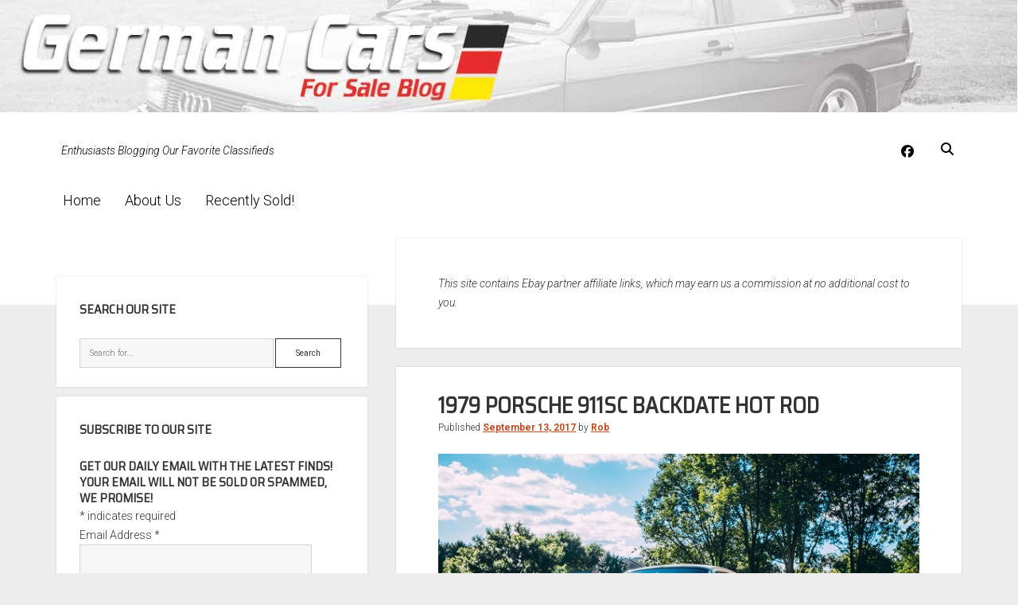

--- FILE ---
content_type: text/html; charset=UTF-8
request_url: https://germancarsforsaleblog.com/1979-porsche-911sc-backdate-hot-rod/
body_size: 21841
content:
<!DOCTYPE html><html lang="en-US"><head><meta charset="UTF-8"/>
<script>var __ezHttpConsent={setByCat:function(src,tagType,attributes,category,force,customSetScriptFn=null){var setScript=function(){if(force||window.ezTcfConsent[category]){if(typeof customSetScriptFn==='function'){customSetScriptFn();}else{var scriptElement=document.createElement(tagType);scriptElement.src=src;attributes.forEach(function(attr){for(var key in attr){if(attr.hasOwnProperty(key)){scriptElement.setAttribute(key,attr[key]);}}});var firstScript=document.getElementsByTagName(tagType)[0];firstScript.parentNode.insertBefore(scriptElement,firstScript);}}};if(force||(window.ezTcfConsent&&window.ezTcfConsent.loaded)){setScript();}else if(typeof getEzConsentData==="function"){getEzConsentData().then(function(ezTcfConsent){if(ezTcfConsent&&ezTcfConsent.loaded){setScript();}else{console.error("cannot get ez consent data");force=true;setScript();}});}else{force=true;setScript();console.error("getEzConsentData is not a function");}},};</script>
<script>var ezTcfConsent=window.ezTcfConsent?window.ezTcfConsent:{loaded:false,store_info:false,develop_and_improve_services:false,measure_ad_performance:false,measure_content_performance:false,select_basic_ads:false,create_ad_profile:false,select_personalized_ads:false,create_content_profile:false,select_personalized_content:false,understand_audiences:false,use_limited_data_to_select_content:false,};function getEzConsentData(){return new Promise(function(resolve){document.addEventListener("ezConsentEvent",function(event){var ezTcfConsent=event.detail.ezTcfConsent;resolve(ezTcfConsent);});});}</script>
<script>if(typeof _setEzCookies!=='function'){function _setEzCookies(ezConsentData){var cookies=window.ezCookieQueue;for(var i=0;i<cookies.length;i++){var cookie=cookies[i];if(ezConsentData&&ezConsentData.loaded&&ezConsentData[cookie.tcfCategory]){document.cookie=cookie.name+"="+cookie.value;}}}}
window.ezCookieQueue=window.ezCookieQueue||[];if(typeof addEzCookies!=='function'){function addEzCookies(arr){window.ezCookieQueue=[...window.ezCookieQueue,...arr];}}
addEzCookies([]);if(window.ezTcfConsent&&window.ezTcfConsent.loaded){_setEzCookies(window.ezTcfConsent);}else if(typeof getEzConsentData==="function"){getEzConsentData().then(function(ezTcfConsent){if(ezTcfConsent&&ezTcfConsent.loaded){_setEzCookies(window.ezTcfConsent);}else{console.error("cannot get ez consent data");_setEzCookies(window.ezTcfConsent);}});}else{console.error("getEzConsentData is not a function");_setEzCookies(window.ezTcfConsent);}</script>
<script data-ezscrex='false' data-cfasync='false' data-pagespeed-no-defer>var __ez=__ez||{};__ez.stms=Date.now();__ez.evt={};__ez.script={};__ez.ck=__ez.ck||{};__ez.template={};__ez.template.isOrig=true;window.__ezScriptHost="//www.ezojs.com";__ez.queue=__ez.queue||function(){var e=0,i=0,t=[],n=!1,o=[],r=[],s=!0,a=function(e,i,n,o,r,s,a){var l=arguments.length>7&&void 0!==arguments[7]?arguments[7]:window,d=this;this.name=e,this.funcName=i,this.parameters=null===n?null:w(n)?n:[n],this.isBlock=o,this.blockedBy=r,this.deleteWhenComplete=s,this.isError=!1,this.isComplete=!1,this.isInitialized=!1,this.proceedIfError=a,this.fWindow=l,this.isTimeDelay=!1,this.process=function(){f("... func = "+e),d.isInitialized=!0,d.isComplete=!0,f("... func.apply: "+e);var i=d.funcName.split("."),n=null,o=this.fWindow||window;i.length>3||(n=3===i.length?o[i[0]][i[1]][i[2]]:2===i.length?o[i[0]][i[1]]:o[d.funcName]),null!=n&&n.apply(null,this.parameters),!0===d.deleteWhenComplete&&delete t[e],!0===d.isBlock&&(f("----- F'D: "+d.name),m())}},l=function(e,i,t,n,o,r,s){var a=arguments.length>7&&void 0!==arguments[7]?arguments[7]:window,l=this;this.name=e,this.path=i,this.async=o,this.defer=r,this.isBlock=t,this.blockedBy=n,this.isInitialized=!1,this.isError=!1,this.isComplete=!1,this.proceedIfError=s,this.fWindow=a,this.isTimeDelay=!1,this.isPath=function(e){return"/"===e[0]&&"/"!==e[1]},this.getSrc=function(e){return void 0!==window.__ezScriptHost&&this.isPath(e)&&"banger.js"!==this.name?window.__ezScriptHost+e:e},this.process=function(){l.isInitialized=!0,f("... file = "+e);var i=this.fWindow?this.fWindow.document:document,t=i.createElement("script");t.src=this.getSrc(this.path),!0===o?t.async=!0:!0===r&&(t.defer=!0),t.onerror=function(){var e={url:window.location.href,name:l.name,path:l.path,user_agent:window.navigator.userAgent};"undefined"!=typeof _ezaq&&(e.pageview_id=_ezaq.page_view_id);var i=encodeURIComponent(JSON.stringify(e)),t=new XMLHttpRequest;t.open("GET","//g.ezoic.net/ezqlog?d="+i,!0),t.send(),f("----- ERR'D: "+l.name),l.isError=!0,!0===l.isBlock&&m()},t.onreadystatechange=t.onload=function(){var e=t.readyState;f("----- F'D: "+l.name),e&&!/loaded|complete/.test(e)||(l.isComplete=!0,!0===l.isBlock&&m())},i.getElementsByTagName("head")[0].appendChild(t)}},d=function(e,i){this.name=e,this.path="",this.async=!1,this.defer=!1,this.isBlock=!1,this.blockedBy=[],this.isInitialized=!0,this.isError=!1,this.isComplete=i,this.proceedIfError=!1,this.isTimeDelay=!1,this.process=function(){}};function c(e,i,n,s,a,d,c,u,f){var m=new l(e,i,n,s,a,d,c,f);!0===u?o[e]=m:r[e]=m,t[e]=m,h(m)}function h(e){!0!==u(e)&&0!=s&&e.process()}function u(e){if(!0===e.isTimeDelay&&!1===n)return f(e.name+" blocked = TIME DELAY!"),!0;if(w(e.blockedBy))for(var i=0;i<e.blockedBy.length;i++){var o=e.blockedBy[i];if(!1===t.hasOwnProperty(o))return f(e.name+" blocked = "+o),!0;if(!0===e.proceedIfError&&!0===t[o].isError)return!1;if(!1===t[o].isComplete)return f(e.name+" blocked = "+o),!0}return!1}function f(e){var i=window.location.href,t=new RegExp("[?&]ezq=([^&#]*)","i").exec(i);"1"===(t?t[1]:null)&&console.debug(e)}function m(){++e>200||(f("let's go"),p(o),p(r))}function p(e){for(var i in e)if(!1!==e.hasOwnProperty(i)){var t=e[i];!0===t.isComplete||u(t)||!0===t.isInitialized||!0===t.isError?!0===t.isError?f(t.name+": error"):!0===t.isComplete?f(t.name+": complete already"):!0===t.isInitialized&&f(t.name+": initialized already"):t.process()}}function w(e){return"[object Array]"==Object.prototype.toString.call(e)}return window.addEventListener("load",(function(){setTimeout((function(){n=!0,f("TDELAY -----"),m()}),5e3)}),!1),{addFile:c,addFileOnce:function(e,i,n,o,r,s,a,l,d){t[e]||c(e,i,n,o,r,s,a,l,d)},addDelayFile:function(e,i){var n=new l(e,i,!1,[],!1,!1,!0);n.isTimeDelay=!0,f(e+" ...  FILE! TDELAY"),r[e]=n,t[e]=n,h(n)},addFunc:function(e,n,s,l,d,c,u,f,m,p){!0===c&&(e=e+"_"+i++);var w=new a(e,n,s,l,d,u,f,p);!0===m?o[e]=w:r[e]=w,t[e]=w,h(w)},addDelayFunc:function(e,i,n){var o=new a(e,i,n,!1,[],!0,!0);o.isTimeDelay=!0,f(e+" ...  FUNCTION! TDELAY"),r[e]=o,t[e]=o,h(o)},items:t,processAll:m,setallowLoad:function(e){s=e},markLoaded:function(e){if(e&&0!==e.length){if(e in t){var i=t[e];!0===i.isComplete?f(i.name+" "+e+": error loaded duplicate"):(i.isComplete=!0,i.isInitialized=!0)}else t[e]=new d(e,!0);f("markLoaded dummyfile: "+t[e].name)}},logWhatsBlocked:function(){for(var e in t)!1!==t.hasOwnProperty(e)&&u(t[e])}}}();__ez.evt.add=function(e,t,n){e.addEventListener?e.addEventListener(t,n,!1):e.attachEvent?e.attachEvent("on"+t,n):e["on"+t]=n()},__ez.evt.remove=function(e,t,n){e.removeEventListener?e.removeEventListener(t,n,!1):e.detachEvent?e.detachEvent("on"+t,n):delete e["on"+t]};__ez.script.add=function(e){var t=document.createElement("script");t.src=e,t.async=!0,t.type="text/javascript",document.getElementsByTagName("head")[0].appendChild(t)};__ez.dot=__ez.dot||{};__ez.queue.addFileOnce('/detroitchicago/boise.js', '//go.ezodn.com/detroitchicago/boise.js?gcb=195-0&cb=5', true, [], true, false, true, false);__ez.queue.addFileOnce('/parsonsmaize/abilene.js', '//go.ezodn.com/parsonsmaize/abilene.js?gcb=195-0&cb=e80eca0cdb', true, [], true, false, true, false);__ez.queue.addFileOnce('/parsonsmaize/mulvane.js', '//go.ezodn.com/parsonsmaize/mulvane.js?gcb=195-0&cb=e75e48eec0', true, ['/parsonsmaize/abilene.js'], true, false, true, false);__ez.queue.addFileOnce('/detroitchicago/birmingham.js', '//go.ezodn.com/detroitchicago/birmingham.js?gcb=195-0&cb=539c47377c', true, ['/parsonsmaize/abilene.js'], true, false, true, false);</script>
<script data-ezscrex="false" type="text/javascript" data-cfasync="false">window._ezaq = Object.assign({"ad_cache_level":0,"adpicker_placement_cnt":0,"ai_placeholder_cache_level":0,"ai_placeholder_placement_cnt":-1,"article_category":"Porsche","author":"Rob","domain":"germancarsforsaleblog.com","domain_id":299625,"ezcache_level":0,"ezcache_skip_code":0,"has_bad_image":0,"has_bad_words":0,"is_sitespeed":0,"lt_cache_level":0,"publish_date":"2017-09-13","response_size":79053,"response_size_orig":73182,"response_time_orig":0,"template_id":120,"url":"https://germancarsforsaleblog.com/1979-porsche-911sc-backdate-hot-rod/","word_count":0,"worst_bad_word_level":0}, typeof window._ezaq !== "undefined" ? window._ezaq : {});__ez.queue.markLoaded('ezaqBaseReady');</script>
<script type='text/javascript' data-ezscrex='false' data-cfasync='false'>
window.ezAnalyticsStatic = true;
window._ez_send_requests_through_ezoic = true;window.ezWp = true;
function analyticsAddScript(script) {
	var ezDynamic = document.createElement('script');
	ezDynamic.type = 'text/javascript';
	ezDynamic.innerHTML = script;
	document.head.appendChild(ezDynamic);
}
function getCookiesWithPrefix() {
    var allCookies = document.cookie.split(';');
    var cookiesWithPrefix = {};

    for (var i = 0; i < allCookies.length; i++) {
        var cookie = allCookies[i].trim();

        for (var j = 0; j < arguments.length; j++) {
            var prefix = arguments[j];
            if (cookie.indexOf(prefix) === 0) {
                var cookieParts = cookie.split('=');
                var cookieName = cookieParts[0];
                var cookieValue = cookieParts.slice(1).join('=');
                cookiesWithPrefix[cookieName] = decodeURIComponent(cookieValue);
                break; // Once matched, no need to check other prefixes
            }
        }
    }

    return cookiesWithPrefix;
}
function productAnalytics() {
	var d = {"dhh":"//go.ezodn.com","pr":[6,3],"omd5":"6d633a642209d9371ee0af97309d5e08","nar":"risk score"};
	d.u = _ezaq.url;
	d.p = _ezaq.page_view_id;
	d.v = _ezaq.visit_uuid;
	d.ab = _ezaq.ab_test_id;
	d.e = JSON.stringify(_ezaq);
	d.ref = document.referrer;
	d.c = getCookiesWithPrefix('active_template', 'ez', 'lp_');
	if(typeof ez_utmParams !== 'undefined') {
		d.utm = ez_utmParams;
	}

	var dataText = JSON.stringify(d);
	var xhr = new XMLHttpRequest();
	xhr.open('POST','//g.ezoic.net/ezais/analytics?cb=1', true);
	xhr.onload = function () {
		if (xhr.status!=200) {
            return;
		}

        if(document.readyState !== 'loading') {
            analyticsAddScript(xhr.response);
            return;
        }

        var eventFunc = function() {
            if(document.readyState === 'loading') {
                return;
            }
            document.removeEventListener('readystatechange', eventFunc, false);
            analyticsAddScript(xhr.response);
        };

        document.addEventListener('readystatechange', eventFunc, false);
	};
	xhr.setRequestHeader('Content-Type','text/plain');
	xhr.send(dataText);
}
__ez.queue.addFunc("productAnalytics", "productAnalytics", null, true, ['ezaqBaseReady'], false, false, false, true);
</script><base href="https://germancarsforsaleblog.com/1979-porsche-911sc-backdate-hot-rod/"/>
	<meta name="robots" content="index, follow, max-image-preview:large, max-snippet:-1, max-video-preview:-1"/>

<meta name="viewport" content="width=device-width, initial-scale=1"/>
<meta name="template" content="Period 1.740"/>

	<!-- This site is optimized with the Yoast SEO plugin v26.8 - https://yoast.com/product/yoast-seo-wordpress/ -->
	<title>1979 Porsche 911SC Backdate Hot Rod | German Cars For Sale Blog</title>
	<link rel="canonical" href="https://germancarsforsaleblog.com/1979-porsche-911sc-backdate-hot-rod/"/>
	<meta property="og:locale" content="en_US"/>
	<meta property="og:type" content="article"/>
	<meta property="og:title" content="1979 Porsche 911SC Backdate Hot Rod | German Cars For Sale Blog"/>
	<meta property="og:description" content="I didn’t know exactly what to call this 911. I’ve sort of gone with how the seller has termed it as a 911SC Hot Rod,…"/>
	<meta property="og:url" content="https://germancarsforsaleblog.com/1979-porsche-911sc-backdate-hot-rod/"/>
	<meta property="og:site_name" content="German Cars For Sale Blog"/>
	<meta property="article:publisher" content="http://facebook.com/germancarsforsale"/>
	<meta property="article:published_time" content="2017-09-13T18:00:22+00:00"/>
	<meta property="og:image" content="https://germancarsforsaleblog.com/wp-content/uploads/2017/09/s-l1600-2-4.jpg"/>
	<meta property="og:image:width" content="640"/>
	<meta property="og:image:height" content="427"/>
	<meta property="og:image:type" content="image/jpeg"/>
	<meta name="author" content="Rob"/>
	<meta name="twitter:card" content="summary_large_image"/>
	<meta name="twitter:creator" content="@germancarsfs"/>
	<meta name="twitter:site" content="@germancarsfs"/>
	<meta name="twitter:label1" content="Written by"/>
	<meta name="twitter:data1" content="Rob"/>
	<meta name="twitter:label2" content="Est. reading time"/>
	<meta name="twitter:data2" content="6 minutes"/>
	<script type="application/ld+json" class="yoast-schema-graph">{"@context":"https://schema.org","@graph":[{"@type":"Article","@id":"https://germancarsforsaleblog.com/1979-porsche-911sc-backdate-hot-rod/#article","isPartOf":{"@id":"https://germancarsforsaleblog.com/1979-porsche-911sc-backdate-hot-rod/"},"author":{"name":"Rob","@id":"https://germancarsforsaleblog.com/#/schema/person/9455e82f6307f9b1f61968a75cf4fb64"},"headline":"1979 Porsche 911SC Backdate Hot Rod","datePublished":"2017-09-13T18:00:22+00:00","mainEntityOfPage":{"@id":"https://germancarsforsaleblog.com/1979-porsche-911sc-backdate-hot-rod/"},"wordCount":1170,"publisher":{"@id":"https://germancarsforsaleblog.com/#organization"},"image":{"@id":"https://germancarsforsaleblog.com/1979-porsche-911sc-backdate-hot-rod/#primaryimage"},"thumbnailUrl":"https://germancarsforsaleblog.com/wp-content/uploads/2017/09/s-l1600-2-4.jpg","keywords":["1979","911","911SC","air cooled","Porsche"],"articleSection":["Porsche"],"inLanguage":"en-US"},{"@type":"WebPage","@id":"https://germancarsforsaleblog.com/1979-porsche-911sc-backdate-hot-rod/","url":"https://germancarsforsaleblog.com/1979-porsche-911sc-backdate-hot-rod/","name":"1979 Porsche 911SC Backdate Hot Rod | German Cars For Sale Blog","isPartOf":{"@id":"https://germancarsforsaleblog.com/#website"},"primaryImageOfPage":{"@id":"https://germancarsforsaleblog.com/1979-porsche-911sc-backdate-hot-rod/#primaryimage"},"image":{"@id":"https://germancarsforsaleblog.com/1979-porsche-911sc-backdate-hot-rod/#primaryimage"},"thumbnailUrl":"https://germancarsforsaleblog.com/wp-content/uploads/2017/09/s-l1600-2-4.jpg","datePublished":"2017-09-13T18:00:22+00:00","breadcrumb":{"@id":"https://germancarsforsaleblog.com/1979-porsche-911sc-backdate-hot-rod/#breadcrumb"},"inLanguage":"en-US","potentialAction":[{"@type":"ReadAction","target":["https://germancarsforsaleblog.com/1979-porsche-911sc-backdate-hot-rod/"]}]},{"@type":"ImageObject","inLanguage":"en-US","@id":"https://germancarsforsaleblog.com/1979-porsche-911sc-backdate-hot-rod/#primaryimage","url":"https://germancarsforsaleblog.com/wp-content/uploads/2017/09/s-l1600-2-4.jpg","contentUrl":"https://germancarsforsaleblog.com/wp-content/uploads/2017/09/s-l1600-2-4.jpg","width":640,"height":427},{"@type":"BreadcrumbList","@id":"https://germancarsforsaleblog.com/1979-porsche-911sc-backdate-hot-rod/#breadcrumb","itemListElement":[{"@type":"ListItem","position":1,"name":"Home","item":"https://germancarsforsaleblog.com/"},{"@type":"ListItem","position":2,"name":"1979 Porsche 911SC Backdate Hot Rod"}]},{"@type":"WebSite","@id":"https://germancarsforsaleblog.com/#website","url":"https://germancarsforsaleblog.com/","name":"German Cars For Sale Blog","description":"Enthusiasts Blogging Our Favorite Classifieds","publisher":{"@id":"https://germancarsforsaleblog.com/#organization"},"potentialAction":[{"@type":"SearchAction","target":{"@type":"EntryPoint","urlTemplate":"https://germancarsforsaleblog.com/?s={search_term_string}"},"query-input":{"@type":"PropertyValueSpecification","valueRequired":true,"valueName":"search_term_string"}}],"inLanguage":"en-US"},{"@type":"Organization","@id":"https://germancarsforsaleblog.com/#organization","name":"German Cars For Sale Blog","url":"https://germancarsforsaleblog.com/","logo":{"@type":"ImageObject","inLanguage":"en-US","@id":"https://germancarsforsaleblog.com/#/schema/logo/image/","url":"https://germancarsforsaleblog.com/wp-content/uploads/2017/01/gcfsb_logo_2-4.jpg","contentUrl":"https://germancarsforsaleblog.com/wp-content/uploads/2017/01/gcfsb_logo_2-4.jpg","width":600,"height":211,"caption":"German Cars For Sale Blog"},"image":{"@id":"https://germancarsforsaleblog.com/#/schema/logo/image/"},"sameAs":["http://facebook.com/germancarsforsale","https://x.com/germancarsfs"]},{"@type":"Person","@id":"https://germancarsforsaleblog.com/#/schema/person/9455e82f6307f9b1f61968a75cf4fb64","name":"Rob","image":{"@type":"ImageObject","inLanguage":"en-US","@id":"https://germancarsforsaleblog.com/#/schema/person/image/","url":"https://secure.gravatar.com/avatar/de544210a39f12316bafd71f49a956a7f8edf51d0fa5e64ea6ba2ec1c255dc98?s=96&d=mm&r=g","contentUrl":"https://secure.gravatar.com/avatar/de544210a39f12316bafd71f49a956a7f8edf51d0fa5e64ea6ba2ec1c255dc98?s=96&d=mm&r=g","caption":"Rob"},"url":"https://germancarsforsaleblog.com/author/rob/"}]}</script>
	<!-- / Yoast SEO plugin. -->


<link rel="dns-prefetch" href="//fonts.googleapis.com"/>
<link rel="alternate" title="oEmbed (JSON)" type="application/json+oembed" href="https://germancarsforsaleblog.com/wp-json/oembed/1.0/embed?url=https%3A%2F%2Fgermancarsforsaleblog.com%2F1979-porsche-911sc-backdate-hot-rod%2F"/>
<link rel="alternate" title="oEmbed (XML)" type="text/xml+oembed" href="https://germancarsforsaleblog.com/wp-json/oembed/1.0/embed?url=https%3A%2F%2Fgermancarsforsaleblog.com%2F1979-porsche-911sc-backdate-hot-rod%2F&amp;format=xml"/>
<style id="wp-img-auto-sizes-contain-inline-css" type="text/css">
img:is([sizes=auto i],[sizes^="auto," i]){contain-intrinsic-size:3000px 1500px}
/*# sourceURL=wp-img-auto-sizes-contain-inline-css */
</style>
<style id="wp-emoji-styles-inline-css" type="text/css">

	img.wp-smiley, img.emoji {
		display: inline !important;
		border: none !important;
		box-shadow: none !important;
		height: 1em !important;
		width: 1em !important;
		margin: 0 0.07em !important;
		vertical-align: -0.1em !important;
		background: none !important;
		padding: 0 !important;
	}
/*# sourceURL=wp-emoji-styles-inline-css */
</style>
<style id="wp-block-library-inline-css" type="text/css">
:root{--wp-block-synced-color:#7a00df;--wp-block-synced-color--rgb:122,0,223;--wp-bound-block-color:var(--wp-block-synced-color);--wp-editor-canvas-background:#ddd;--wp-admin-theme-color:#007cba;--wp-admin-theme-color--rgb:0,124,186;--wp-admin-theme-color-darker-10:#006ba1;--wp-admin-theme-color-darker-10--rgb:0,107,160.5;--wp-admin-theme-color-darker-20:#005a87;--wp-admin-theme-color-darker-20--rgb:0,90,135;--wp-admin-border-width-focus:2px}@media (min-resolution:192dpi){:root{--wp-admin-border-width-focus:1.5px}}.wp-element-button{cursor:pointer}:root .has-very-light-gray-background-color{background-color:#eee}:root .has-very-dark-gray-background-color{background-color:#313131}:root .has-very-light-gray-color{color:#eee}:root .has-very-dark-gray-color{color:#313131}:root .has-vivid-green-cyan-to-vivid-cyan-blue-gradient-background{background:linear-gradient(135deg,#00d084,#0693e3)}:root .has-purple-crush-gradient-background{background:linear-gradient(135deg,#34e2e4,#4721fb 50%,#ab1dfe)}:root .has-hazy-dawn-gradient-background{background:linear-gradient(135deg,#faaca8,#dad0ec)}:root .has-subdued-olive-gradient-background{background:linear-gradient(135deg,#fafae1,#67a671)}:root .has-atomic-cream-gradient-background{background:linear-gradient(135deg,#fdd79a,#004a59)}:root .has-nightshade-gradient-background{background:linear-gradient(135deg,#330968,#31cdcf)}:root .has-midnight-gradient-background{background:linear-gradient(135deg,#020381,#2874fc)}:root{--wp--preset--font-size--normal:16px;--wp--preset--font-size--huge:42px}.has-regular-font-size{font-size:1em}.has-larger-font-size{font-size:2.625em}.has-normal-font-size{font-size:var(--wp--preset--font-size--normal)}.has-huge-font-size{font-size:var(--wp--preset--font-size--huge)}.has-text-align-center{text-align:center}.has-text-align-left{text-align:left}.has-text-align-right{text-align:right}.has-fit-text{white-space:nowrap!important}#end-resizable-editor-section{display:none}.aligncenter{clear:both}.items-justified-left{justify-content:flex-start}.items-justified-center{justify-content:center}.items-justified-right{justify-content:flex-end}.items-justified-space-between{justify-content:space-between}.screen-reader-text{border:0;clip-path:inset(50%);height:1px;margin:-1px;overflow:hidden;padding:0;position:absolute;width:1px;word-wrap:normal!important}.screen-reader-text:focus{background-color:#ddd;clip-path:none;color:#444;display:block;font-size:1em;height:auto;left:5px;line-height:normal;padding:15px 23px 14px;text-decoration:none;top:5px;width:auto;z-index:100000}html :where(.has-border-color){border-style:solid}html :where([style*=border-top-color]){border-top-style:solid}html :where([style*=border-right-color]){border-right-style:solid}html :where([style*=border-bottom-color]){border-bottom-style:solid}html :where([style*=border-left-color]){border-left-style:solid}html :where([style*=border-width]){border-style:solid}html :where([style*=border-top-width]){border-top-style:solid}html :where([style*=border-right-width]){border-right-style:solid}html :where([style*=border-bottom-width]){border-bottom-style:solid}html :where([style*=border-left-width]){border-left-style:solid}html :where(img[class*=wp-image-]){height:auto;max-width:100%}:where(figure){margin:0 0 1em}html :where(.is-position-sticky){--wp-admin--admin-bar--position-offset:var(--wp-admin--admin-bar--height,0px)}@media screen and (max-width:600px){html :where(.is-position-sticky){--wp-admin--admin-bar--position-offset:0px}}
/*wp_block_styles_on_demand_placeholder:697eacf90aabc*/
/*# sourceURL=wp-block-library-inline-css */
</style>
<style id="classic-theme-styles-inline-css" type="text/css">
/*! This file is auto-generated */
.wp-block-button__link{color:#fff;background-color:#32373c;border-radius:9999px;box-shadow:none;text-decoration:none;padding:calc(.667em + 2px) calc(1.333em + 2px);font-size:1.125em}.wp-block-file__button{background:#32373c;color:#fff;text-decoration:none}
/*# sourceURL=/wp-includes/css/classic-themes.min.css */
</style>
<link rel="stylesheet" id="ct-period-google-fonts-css" href="//fonts.googleapis.com/css?family=Roboto%3A300%2C300italic%2C400%2C700&amp;subset=latin%2Clatin-ext&amp;display=swap&amp;ver=6.9" type="text/css" media="all"/>
<link rel="stylesheet" id="ct-period-font-awesome-css" href="https://germancarsforsaleblog.com/wp-content/themes/period/assets/font-awesome/css/all.min.css?ver=6.9" type="text/css" media="all"/>
<link rel="stylesheet" id="ct-period-style-css" href="https://germancarsforsaleblog.com/wp-content/themes/period/style.css?ver=6.9" type="text/css" media="all"/>
<style id="ct-period-style-inline-css" type="text/css">
.featured-image {display:none;	}

h1,h2,h3,h4,h5,h6 {text-transform: uppercase;align-content}

ul.dpe-flexible-posts {list-style-type: none;}

.title {text-align:center; font-size:1.2em; font-weight:bold;}

blockquote {font-style:italic;}

p.tagline {font-style:italic;}

@media screen and (max-width: 900px) {
		div.title-container {display:none;}	
	
.site-header
	{padding:0px 5.5556% 4em;}

	
	
	
	
}.logo {
							width: 78px;
						  }
a, a:link, a:visited {color: #bf4d28;}a:hover, a:active, a:focus {color: #ff3535;}.site-header {background: #ffffff;}.tagline {color: #000000;}.social-media-icons a,
						                .social-media-icons a:link,
						                .social-media-icons a:visited,
						                .site-header .search-form-container i {color: #000000;}.menu-primary a,
										.menu-primary a:link,
										.menu-primary a:visited,
										.menu-primary .toggle-dropdown {color: #000000;}
										.menu-primary .toggle-dropdown {border-color: #000000;}.menu-primary a:hover,
										.menu-primary a:active,
										.menu-primary a:focus,
										.menu-primary li:hover > a,
										.menu-primary .toggle-dropdown:hover,
										.menu-primary .toggle-dropdown:active,
										.menu-primary .toggle-dropdown:focus {color: #6d6d6d;}
										.menu-primary .toggle-dropdown:hover,
										.menu-primary .toggle-dropdown:active,
										.menu-primary .toggle-dropdown:focus {border-color: #6d6d6d;}.menu-primary li.current-menu-item > a,
										.menu-primary li.current_page_item > a {background: #ffffff;}#toggle-navigation svg g {fill: #0a0a0a;}#menu-secondary-items a,
						                #menu-secondary-items a:link,
						                #menu-secondary-items a:visited {color: #000000;}#toggle-secondary-navigation {color: #000000;}
#header-image { padding-bottom: 11%; }
h1, h2, h3, h4, h5, h6 {font-family: 'Saira Semi Condensed'; }
@media all and (min-width: 1000px) {
              .menu-primary a { 
                font-size: 18px;
              }
            }@media all and (max-width: 599px) {
              .post-header .post-title { 
                font-size: 21px;
              }
            }
.site-title { display: none; }.archive-header h1 { display: none; }.site-footer { display: none; }
/*# sourceURL=ct-period-style-inline-css */
</style>
<link rel="stylesheet" id="ct-period-pro-style-css" href="https://germancarsforsaleblog.com/wp-content/plugins/period-pro/styles/style.min.css?ver=6.9" type="text/css" media="all"/>
<link rel="stylesheet" id="ct-period-pro-heading-google-fonts-css" href="//fonts.googleapis.com/css?family=Saira+Semi+Condensed&amp;subset=latin-ext&amp;ver=6.9" type="text/css" media="all"/>
<script type="text/javascript" src="https://germancarsforsaleblog.com/wp-includes/js/jquery/jquery.min.js?ver=3.7.1" id="jquery-core-js"></script>
<link rel="https://api.w.org/" href="https://germancarsforsaleblog.com/wp-json/"/><link rel="alternate" title="JSON" type="application/json" href="https://germancarsforsaleblog.com/wp-json/wp/v2/posts/128391"/><script type="text/javascript">
(function(url){
	if(/(?:Chrome\/26\.0\.1410\.63 Safari\/537\.31|WordfenceTestMonBot)/.test(navigator.userAgent)){ return; }
	var addEvent = function(evt, handler) {
		if (window.addEventListener) {
			document.addEventListener(evt, handler, false);
		} else if (window.attachEvent) {
			document.attachEvent('on' + evt, handler);
		}
	};
	var removeEvent = function(evt, handler) {
		if (window.removeEventListener) {
			document.removeEventListener(evt, handler, false);
		} else if (window.detachEvent) {
			document.detachEvent('on' + evt, handler);
		}
	};
	var evts = 'contextmenu dblclick drag dragend dragenter dragleave dragover dragstart drop keydown keypress keyup mousedown mousemove mouseout mouseover mouseup mousewheel scroll'.split(' ');
	var logHuman = function() {
		if (window.wfLogHumanRan) { return; }
		window.wfLogHumanRan = true;
		var wfscr = document.createElement('script');
		wfscr.type = 'text/javascript';
		wfscr.async = true;
		wfscr.src = url + '&r=' + Math.random();
		(document.getElementsByTagName('head')[0]||document.getElementsByTagName('body')[0]).appendChild(wfscr);
		for (var i = 0; i < evts.length; i++) {
			removeEvent(evts[i], logHuman);
		}
	};
	for (var i = 0; i < evts.length; i++) {
		addEvent(evts[i], logHuman);
	}
})('//germancarsforsaleblog.com/?wordfence_lh=1&hid=6473BAB92BC846770EE826786590CFE0');
</script><style type="text/css">.recentcomments a{display:inline !important;padding:0 !important;margin:0 !important;}</style>		<style type="text/css" id="wp-custom-css">
			.featured-image {display:none;	}

h1,h2,h3,h4,h5,h6 {text-transform: uppercase;align-content}

ul.dpe-flexible-posts {list-style-type: none;}

.title {text-align:center; font-size:1.2em; font-weight:bold;}

blockquote {font-style:italic;}

p.tagline {font-style:italic;}

@media screen and (max-width: 900px) {
		div.title-container {display:none;}	
	
.site-header
	{padding:0px 5.5556% 4em;}

	
	
	
	
}		</style>
		<script type='text/javascript'>
var ezoTemplate = 'old_site_noads';
var ezouid = '1';
var ezoFormfactor = '1';
</script><script data-ezscrex="false" type='text/javascript'>
var soc_app_id = '0';
var did = 299625;
var ezdomain = 'germancarsforsaleblog.com';
var ezoicSearchable = 1;
</script>
<script async data-ezscrex="false" data-cfasync="false" src="//www.humix.com/video.js"></script></head>

<body id="period" class="wp-singular post-template-default single single-post postid-128391 single-format-standard wp-theme-period left-layout left-sidebar">
<div id="header-image" class="header-image" style="background-image: url(&#39;https://germancarsforsaleblog.com/wp-content/uploads/2022/07/gcfsb_header_2022-copy.jpg&#39;)"></div><a class="skip-content" href="#main">Press &#34;Enter&#34; to skip to content</a>
<div id="overflow-container" class="overflow-container">
			<header class="site-header" id="site-header" role="banner">
		<div class="max-width">
			<div id="title-container" class="title-container">
				<div id="site-title" class="site-title"><a href="https://germancarsforsaleblog.com">German Cars For Sale Blog</a></div>				<p class="tagline">Enthusiasts Blogging Our Favorite Classifieds</p>			</div>
			<button id="toggle-navigation" class="toggle-navigation" name="toggle-navigation" aria-expanded="false">
				<span class="screen-reader-text">open menu</span>
				<svg width="36px" height="23px" viewBox="0 0 36 23" version="1.1" xmlns="http://www.w3.org/2000/svg" xmlns:xlink="http://www.w3.org/1999/xlink">
				    <desc>mobile menu toggle button</desc>
				    <g stroke="none" stroke-width="1" fill="none" fill-rule="evenodd">
				        <g transform="translate(-142.000000, -104.000000)" fill="#FFFFFF">
				            <g transform="translate(142.000000, 104.000000)">
				                <rect x="0" y="20" width="36" height="3"></rect>
				                <rect x="0" y="10" width="36" height="3"></rect>
				                <rect x="0" y="0" width="36" height="3"></rect>
				            </g>
				        </g>
				    </g>
				</svg>			</button>
			<div id="menu-primary-container" class="menu-primary-container">
				<div class="icon-container">
					<ul class="social-media-icons">					<li>
						<a class="facebook" target="_blank" href="https://facebook.com/germancarsforsale">
							<i class="fab fa-facebook" aria-hidden="true" title="facebook"></i>
							<span class="screen-reader-text">facebook</span>
						</a>
					</li>
				</ul>					<div class="search-form-container">
	<button id="search-icon" class="search-icon">
		<i class="fas fa-search"></i>
	</button>
	<form role="search" method="get" class="search-form" action="https://germancarsforsaleblog.com/">
		<label class="screen-reader-text">Search</label>
		<input type="search" class="search-field" placeholder="Search..." value="" name="s" title="Search for:" tabindex="-1"/>
	</form>
</div>				</div>
				<div id="menu-primary" class="menu-container menu-primary" role="navigation">
    <nav class="menu"><ul id="menu-primary-items" class="menu-primary-items"><li id="menu-item-46503" class="menu-item menu-item-type-custom menu-item-object-custom menu-item-home menu-item-46503"><a href="https://germancarsforsaleblog.com/">Home</a></li>
<li id="menu-item-46504" class="menu-item menu-item-type-post_type menu-item-object-page menu-item-46504"><a href="https://germancarsforsaleblog.com/about-us/">About Us</a></li>
<li id="menu-item-140286" class="menu-item menu-item-type-taxonomy menu-item-object-category menu-item-140286"><a href="https://germancarsforsaleblog.com/category/sold/">Recently Sold!</a></li>
</ul></nav></div>
			</div>
		</div>
	</header>
			<div id="primary-container" class="primary-container">
		<div class="max-width">
			<section id="main" class="main" role="main">
					<div class="sidebar sidebar-before-main-content active-1" id="sidebar-before-main-content">
		<section id="text-2" class="widget widget_text">			<div class="textwidget"><p><em>This site contains Ebay partner affiliate links, which may earn us a commission at no additional cost to you.</em></p>
</div>
		</section>	</div>

<div id="loop-container" class="loop-container">
    <div class="post-128391 post type-post status-publish format-standard has-post-thumbnail hentry category-porsche tag-682 tag-57 tag-911sc tag-air-cooled tag-porsche entry">
	<article>
				<div class="featured-image"><img width="640" height="427" src="https://germancarsforsaleblog.com/wp-content/uploads/2017/09/s-l1600-2-4.jpg" class="attachment-full size-full wp-post-image" alt="" decoding="async" fetchpriority="high" srcset="https://germancarsforsaleblog.com/wp-content/uploads/2017/09/s-l1600-2-4.jpg 640w, https://germancarsforsaleblog.com/wp-content/uploads/2017/09/s-l1600-2-4-300x200.jpg 300w, https://germancarsforsaleblog.com/wp-content/uploads/2017/09/s-l1600-2-4-480x320.jpg 480w" sizes="(max-width: 640px) 100vw, 640px"/></div>		<div class="post-container">
			<div class="post-header">
				<h1 class="post-title">1979 Porsche 911SC Backdate Hot Rod</h1>
				<div class="post-byline">Published <a class="date" href="https://germancarsforsaleblog.com/2017/09/">September 13, 2017</a> by <a class="author" href="https://germancarsforsaleblog.com/author/rob/">Rob</a></div>			</div>
			<div class="post-content">
								<p><a href="http://ebay.com/b/Cars-Trucks/6001?Make=Audi%7CBMW%7CMercedes%252DBenz%7CVolvo%7CVolkswagen%7CPorsche&amp;Model%2520Year=2010%7C2009%7C2008%7C2007%7C2006%7C2005%7C2004%7C2003%7C2002%7C2001%7C2000%7C1999%7C1998%7C1997%7C1996%7C1995%7C1994%7C1993%7C1992%7C1991%7C1990%7C1989%7C1988%7C1987%7C1986%7C1985%7C1984%7C1983%7C1982%7C1981%7C1980%7C1979%7C1978%7C1977%7C1976%7C1975%7C1974%7C1973%7C1972%7C1971%7C1970%7C1969%7C1968%7C1967&amp;Vehicle%2520Mileage=Less%2520than%2520100%252C000%2520miles&amp;rt=nc&amp;_dmd=1&amp;_fsrp=0&amp;_sacat=6001&amp;_sop=16&amp;_stpos=97330&amp;mkcid=1&amp;mkrid=711-53200-19255-0&amp;siteid=0&amp;campid=5336332035&amp;toolid=20008&amp;mkevt=1&amp;MBDACmisc=2h3FQnp"><img decoding="async" src="https://germancarsforsaleblog.com/wp-content/uploads/2017/09/s-l1600-11-640x427.jpg" alt="" width="640" height="427" class="aligncenter size-large wp-image-128400" srcset="https://germancarsforsaleblog.com/wp-content/uploads/2017/09/s-l1600-11.jpg 640w, https://germancarsforsaleblog.com/wp-content/uploads/2017/09/s-l1600-11-300x200.jpg 300w, https://germancarsforsaleblog.com/wp-content/uploads/2017/09/s-l1600-11-480x320.jpg 480w" sizes="(max-width: 640px) 100vw, 640px"/></a></p>
<p>I didn’t know exactly what to call this 911. I’ve sort of gone with how the seller has termed it as a 911SC Hot Rod, which I guess is accurate, but it’s also a backdated build since it now sports a long hood in place of the standard SC impact bumpers. Though unlike a lot of backdated SCs the goal here wasn’t to replicate the RS or RSR. So this one sort of stands separated from many of the rest and I actually appreciate that diverence.</p><!-- Ezoic - wp_under_page_title - under_page_title --><div id="ezoic-pub-ad-placeholder-102" data-inserter-version="2"></div><!-- End Ezoic - wp_under_page_title - under_page_title -->
<p>With all of that out of the way, it looks phenomenal! There’s a great mix of subtlety and flash here that comes together really well. It also appears to be very well done in all regards. We come across a lot of these builds and they come in a variety of levels of execution. From what we can see here, this is one of the better ones.</p>
<h3>CLICK FOR DETAILS: <a href="http://ebay.com/b/Cars-Trucks/6001?Make=Audi%7CBMW%7CMercedes%252DBenz%7CVolvo%7CVolkswagen%7CPorsche&amp;Model%2520Year=2010%7C2009%7C2008%7C2007%7C2006%7C2005%7C2004%7C2003%7C2002%7C2001%7C2000%7C1999%7C1998%7C1997%7C1996%7C1995%7C1994%7C1993%7C1992%7C1991%7C1990%7C1989%7C1988%7C1987%7C1986%7C1985%7C1984%7C1983%7C1982%7C1981%7C1980%7C1979%7C1978%7C1977%7C1976%7C1975%7C1974%7C1973%7C1972%7C1971%7C1970%7C1969%7C1968%7C1967&amp;Vehicle%2520Mileage=Less%2520than%2520100%252C000%2520miles&amp;rt=nc&amp;_dmd=1&amp;_fsrp=0&amp;_sacat=6001&amp;_sop=16&amp;_stpos=97330&amp;mkcid=1&amp;mkrid=711-53200-19255-0&amp;siteid=0&amp;campid=5336332035&amp;toolid=20008&amp;mkevt=1&amp;MBDACmisc=2h3FQnp" target="_blank">1979 Porsche 911SC Backdate Hot Rod on eBay</a></h3>
<p><a href="http://ebay.com/b/Cars-Trucks/6001?Make=Audi%7CBMW%7CMercedes%252DBenz%7CVolvo%7CVolkswagen%7CPorsche&amp;Model%2520Year=2010%7C2009%7C2008%7C2007%7C2006%7C2005%7C2004%7C2003%7C2002%7C2001%7C2000%7C1999%7C1998%7C1997%7C1996%7C1995%7C1994%7C1993%7C1992%7C1991%7C1990%7C1989%7C1988%7C1987%7C1986%7C1985%7C1984%7C1983%7C1982%7C1981%7C1980%7C1979%7C1978%7C1977%7C1976%7C1975%7C1974%7C1973%7C1972%7C1971%7C1970%7C1969%7C1968%7C1967&amp;Vehicle%2520Mileage=Less%2520than%2520100%252C000%2520miles&amp;rt=nc&amp;_dmd=1&amp;_fsrp=0&amp;_sacat=6001&amp;_sop=16&amp;_stpos=97330&amp;mkcid=1&amp;mkrid=711-53200-19255-0&amp;siteid=0&amp;campid=5336332035&amp;toolid=20008&amp;mkevt=1&amp;MBDACmisc=2h3FQnp"><img decoding="async" src="https://germancarsforsaleblog.com/wp-content/uploads/2017/09/s-l1600-6-4-640x427.jpg" alt="" width="640" height="427" class="aligncenter size-large wp-image-128398" srcset="https://germancarsforsaleblog.com/wp-content/uploads/2017/09/s-l1600-6-4.jpg 640w, https://germancarsforsaleblog.com/wp-content/uploads/2017/09/s-l1600-6-4-300x200.jpg 300w, https://germancarsforsaleblog.com/wp-content/uploads/2017/09/s-l1600-6-4-480x320.jpg 480w" sizes="(max-width: 640px) 100vw, 640px"/></a></p>
<p><strong>Year</strong>: 1979<br/>
<strong>Model</strong>: 911SC<br/>
<strong>Engine</strong>: 3.0 liter flat-6<br/>
<strong>Transmission</strong>: 5-speed manual<br/>
<strong>Mileage</strong>: 47,500 mi<br/>
<strong>Price</strong>: Reserve Auction</p><!-- Ezoic - wp_under_first_paragraph - under_first_paragraph --><div id="ezoic-pub-ad-placeholder-110" data-inserter-version="2"></div><!-- End Ezoic - wp_under_first_paragraph - under_first_paragraph -->
<p><a href="http://ebay.com/b/Cars-Trucks/6001?Make=Audi%7CBMW%7CMercedes%252DBenz%7CVolvo%7CVolkswagen%7CPorsche&amp;Model%2520Year=2010%7C2009%7C2008%7C2007%7C2006%7C2005%7C2004%7C2003%7C2002%7C2001%7C2000%7C1999%7C1998%7C1997%7C1996%7C1995%7C1994%7C1993%7C1992%7C1991%7C1990%7C1989%7C1988%7C1987%7C1986%7C1985%7C1984%7C1983%7C1982%7C1981%7C1980%7C1979%7C1978%7C1977%7C1976%7C1975%7C1974%7C1973%7C1972%7C1971%7C1970%7C1969%7C1968%7C1967&amp;Vehicle%2520Mileage=Less%2520than%2520100%252C000%2520miles&amp;rt=nc&amp;_dmd=1&amp;_fsrp=0&amp;_sacat=6001&amp;_sop=16&amp;_stpos=97330&amp;mkcid=1&amp;mkrid=711-53200-19255-0&amp;siteid=0&amp;campid=5336332035&amp;toolid=20008&amp;mkevt=1&amp;MBDACmisc=2h3FQnp"><img loading="lazy" decoding="async" src="https://germancarsforsaleblog.com/wp-content/uploads/2017/09/s-l1600-3-4-640x427.jpg" alt="" width="640" height="427" class="aligncenter size-large wp-image-128395" srcset="https://germancarsforsaleblog.com/wp-content/uploads/2017/09/s-l1600-3-4.jpg 640w, https://germancarsforsaleblog.com/wp-content/uploads/2017/09/s-l1600-3-4-300x200.jpg 300w, https://germancarsforsaleblog.com/wp-content/uploads/2017/09/s-l1600-3-4-480x320.jpg 480w" sizes="auto, (max-width: 640px) 100vw, 640px"/></a></p>
<blockquote><p>1979 911sc coupe hot rod build details</p>
<p>Exterior:</p>
<p>NOS Front latch panel to backdate<br/>
Getty Hood<br/>
Getty Front fenders<br/>
Getty Front bumper<br/>
Getty Quarter Panels<br/>
OEM Front horn grilles<br/>
Reproduction turn signal housings<br/>
Euro H4 headlights<br/>
Factory hood latch (upper and lower)<br/>
Helion Full Carbon Fiber Roof<br/>
Getty rear decklid<br/>
Mini duck tail spoiler<br/>
New Polished aluminum decklid grille<br/>
New Porsche “911” gold emblem<br/>
New “Porsche” script gold emblem<br/>
Getty Rear Bumper, heavily modified to accept factory chrome bumpers<br/>
New Chrome rear bumpers (modified and chopped)<br/>
Helion Composite 911r taillight housings molded in body<br/>
Factory door handles drilled and rechromed<br/>
New Factory keys and locks installed<br/>
all new factory rubber seals installed<br/>
Factory Pop Out rear windows installed<br/>
all hardward has been professionally Zinc Plated by Tru6<br/>
Rennline front ventilation kit delete<br/>
Helion Composite Steering cover<br/>
Helion Composite Smugglers lid<br/>
Rennline Battery relocation kit<br/>
Odysessy 925 battery<br/>
Glass out bare metal Glasurit Pepper white Paint job</p>
<p>Suspension<br/>
New Factory front RSR Coilovers<br/>
New Factory rear RSR Coilovers<br/>
New Eibach 250# front springs<br/>
New Eibach 300# rear srings<br/>
Tarret Engineering 935 front suspension<br/>
Tarret Engineering thru body front 20mm sway bar<br/>
Tarret Engineering Rear 22mm sway bar<br/>
Tarret Engineering 935 rear spring plates<br/>
Rennline front Mono Ball Strut Mount<br/>
RSR Rear bracing welded shock towers<br/>
RSR Rear spring plate bacing welded in<br/>
996T front brake kit with stainless lines<br/>
996T rear brake kit with stainless lines<br/>
New Turbo 23mm Master Cylinder installed<br/>
Rennline rear Mono Ball swing arm bushings<br/>
Rennline 3pt front strut brace<br/>
Wheels<br/>
Factory fuchs custom gold<br/>
Toyo Ra1 tires 215/50 and 225/45<br/>
Factory Lugs professionally plated by Tru6</p>
<p>Engine<br/>
Numbers Matching 79 Big Port 3.0 rebuilt<br/>
Custom Jenvey Individual Throttle Body kit installed<br/>
AEM Standalone Engine Management<br/>
Custom built wiring harness<br/>
Bosch Ignition Coils<br/>
Clewett crank trigger wheel<br/>
Clewett Aluminum Crank Pulley<br/>
Clewett Hall Effect sensor and bracket<br/>
Custom made throttle body air horns and filters<br/>
New Bosch 044 fuel pump<br/>
Earls Fuel lines and fittings<br/>
Earls Fuel Filter<br/>
Aeromotive Fuel pressure regulator<br/>
EB Motorsports RSR Engine Shroud<br/>
EB Motorsports RSR Engine Tin set<br/>
Fan, shroud, cross bar, engine mounts all powdercoated<br/>
Wevo Blue Engine mounts<br/>
Update Valeo 3 wire alternator<br/>
Becker RSR Stainless Headers<br/>
M&amp;K GT3 muffler<br/>
Oil Tank professionally cleaned and painted with new sender installed<br/>
Rennline Stainless Alternator strap<br/>
Engine Compartment has been completely welded shut, body worked, and painted body color<br/>
New Factory engine compartment seals installed<br/>
Custom Leather sound pad</p><!-- Ezoic - wp_under_second_paragraph - under_second_paragraph --><div id="ezoic-pub-ad-placeholder-111" data-inserter-version="2"></div><!-- End Ezoic - wp_under_second_paragraph - under_second_paragraph -->
<p>Trans<br/>
Patrick motorsports RSR Aluminum Flywheel<br/>
RSR Aluminum Pressure Plate<br/>
New Sachs clutch disc<br/>
New pilot bearing<br/>
New Throw Out Bearing<br/>
915 trans was completely rebuilt by Jerrys Auto<br/>
Hardware all Zinc Plated<br/>
Wevo Blue Trans mounts installed<br/>
Wevo 915 shift assembly installed<br/>
Wevo Percision Shift Coupler</p>
<p>Interior<br/>
Brey Krause Stainless Harness Bar<br/>
custom REPA 3′ harnesses<br/>
GTS Kevlar Front Seats covered in Red Leather outers and Leather Basket weave centers<br/>
GTS custom made rear parcel shelf with red leather / basket weave<br/>
GTS rear seat bottoms in red leather / basket weave<br/>
Custom Made door panels in Red Leather Basket Weave<br/>
Custom made Kick panels covered in red leather<br/>
black leather door straps<br/>
GT Racing aluminum door handles<br/>
GT Racing aluminum door pull surround<br/>
Rennline Aluminum Carpet thresholds<br/>
Rennline Aluminum door sills<br/>
German Oatmeal square weave carpet custom kit<br/>
Rennline Aluminum Passenger Floor Board<br/>
Rennline Aluminum Drivers Floor Board<br/>
Rennline Aluminum Pedal set<br/>
Rennline Aluminum Trans coupler cover<br/>
Rennline Aluminum Dash Delete<br/>
Factory Backdated glove box door<br/>
Rennline Aluminum one piece lower dash wrapped in black leather<br/>
New German Headliner<br/>
Nardi Steering wheels with leather Porsche horn button<br/>
Pedal Box has been fully rebuilt and powdercoated<br/>
Rennline Gauge Rings</p>
<p>TOTAL WEIGHT WITH Â¾ TANK OF FUEL IS 2088 POUNDS!!!!</p></blockquote>
<p><a href="http://ebay.com/b/Cars-Trucks/6001?Make=Audi%7CBMW%7CMercedes%252DBenz%7CVolvo%7CVolkswagen%7CPorsche&amp;Model%2520Year=2010%7C2009%7C2008%7C2007%7C2006%7C2005%7C2004%7C2003%7C2002%7C2001%7C2000%7C1999%7C1998%7C1997%7C1996%7C1995%7C1994%7C1993%7C1992%7C1991%7C1990%7C1989%7C1988%7C1987%7C1986%7C1985%7C1984%7C1983%7C1982%7C1981%7C1980%7C1979%7C1978%7C1977%7C1976%7C1975%7C1974%7C1973%7C1972%7C1971%7C1970%7C1969%7C1968%7C1967&amp;Vehicle%2520Mileage=Less%2520than%2520100%252C000%2520miles&amp;rt=nc&amp;_dmd=1&amp;_fsrp=0&amp;_sacat=6001&amp;_sop=16&amp;_stpos=97330&amp;mkcid=1&amp;mkrid=711-53200-19255-0&amp;siteid=0&amp;campid=5336332035&amp;toolid=20008&amp;mkevt=1&amp;MBDACmisc=2h3FQnp"><img loading="lazy" decoding="async" src="https://germancarsforsaleblog.com/wp-content/uploads/2017/09/s-l1600-1-4-640x427.jpg" alt="" width="640" height="427" class="aligncenter size-large wp-image-128393" srcset="https://germancarsforsaleblog.com/wp-content/uploads/2017/09/s-l1600-1-4.jpg 640w, https://germancarsforsaleblog.com/wp-content/uploads/2017/09/s-l1600-1-4-300x200.jpg 300w, https://germancarsforsaleblog.com/wp-content/uploads/2017/09/s-l1600-1-4-480x320.jpg 480w" sizes="auto, (max-width: 640px) 100vw, 640px"/></a></p>
<p>There is a pretty long shopping list of modifications to this 911. I’m not going to pretend to be an expert on every detail utilized because there’s a lot here, but this isn’t a build that focused on upgrading a single area with only made minor changes to the rest. The entire car appears to have been fully gone over, upgraded and lightened. Most of the body panels – especially front and rear – have been replaced, there’s new lighting all around, and the interior has been redone in a custom red leather basket weave along with a heavy dose of aluminum. It looks great! The combination of white, gold, and red works strangely well. Meaning, I wouldn’t really have expected these colors to pair well. I think the touched-up lighting in the photos actually is counter productive and working to the detriment of the car. It’s too bad we don’t really see the full effect, but the car still looks good.</p><!-- Ezoic - wp_mid_content - mid_content --><div id="ezoic-pub-ad-placeholder-112" data-inserter-version="2"></div><!-- End Ezoic - wp_mid_content - mid_content -->
<p>The engine and transmission sound like they’re the original units from this 911SC. Each has been fully rebuilt and upgraded. Strictly visually speaking, I love seeing a set of ITBs on an engine. I’m sure they sound even better! We don’t get a statement about its current power, but with a stated weight of under 2,100 lbs it should go quite well even if power levels are close to stock. The suspension and braking also have been revised, borrowing heavily from the RSR and 911 Turbo. This is one that buyers really will want to drive to get a sense of how well everything has come together. This 911 certainly has the right look, the question is whether it also will have the right feel.</p>
<p>Bidding has been fairly strong too. Right now it sits at $90,100 with a few days remaining and with the reserve met. I’m curious where this auction will end because we see a lot of these cars and pricing them is always difficult, especially with the air-cooled market generally not doing as well as in the past. As one of the more thoroughly executed examples this should at least give us some insight into the higher end for these builds utilizing the drivetrain of the 911SC or 3.2 Carrera.</p>
<p>-Rob<br/>
</p><div id="gallery-1" class="gallery galleryid-128391 gallery-columns-3 gallery-size-thumbnail"><figure class="gallery-item">
			<div class="gallery-icon landscape">
				<a href="https://germancarsforsaleblog.com/wp-content/uploads/2017/09/s-l1600-2-4.jpg"><img loading="lazy" decoding="async" width="150" height="150" src="https://germancarsforsaleblog.com/wp-content/uploads/2017/09/s-l1600-2-4-150x150.jpg" class="attachment-thumbnail size-thumbnail" alt=""/></a>
			</div></figure><figure class="gallery-item">
			<div class="gallery-icon landscape">
				<a href="https://germancarsforsaleblog.com/wp-content/uploads/2017/09/s-l1600-4-4.jpg"><img loading="lazy" decoding="async" width="150" height="150" src="https://germancarsforsaleblog.com/wp-content/uploads/2017/09/s-l1600-4-4-150x150.jpg" class="attachment-thumbnail size-thumbnail" alt=""/></a>
			</div></figure><figure class="gallery-item">
			<div class="gallery-icon landscape">
				<a href="https://germancarsforsaleblog.com/wp-content/uploads/2017/09/s-l1600-5-4.jpg"><img loading="lazy" decoding="async" width="150" height="150" src="https://germancarsforsaleblog.com/wp-content/uploads/2017/09/s-l1600-5-4-150x150.jpg" class="attachment-thumbnail size-thumbnail" alt=""/></a>
			</div></figure><figure class="gallery-item">
			<div class="gallery-icon landscape">
				<a href="https://germancarsforsaleblog.com/wp-content/uploads/2017/09/s-l1600-7-4.jpg"><img loading="lazy" decoding="async" width="150" height="150" src="https://germancarsforsaleblog.com/wp-content/uploads/2017/09/s-l1600-7-4-150x150.jpg" class="attachment-thumbnail size-thumbnail" alt=""/></a>
			</div></figure>
		</div>
<p></p>
											</div>
			<div class="post-meta">
				<p class="post-categories"><span>Published in </span><a href="https://germancarsforsaleblog.com/category/porsche/" title="View all posts in Porsche">Porsche</a></p>				<div class="post-tags"><ul><li><a href="https://germancarsforsaleblog.com/tag/1979/" title="View all posts tagged 1979">1979</a></li><li><a href="https://germancarsforsaleblog.com/tag/911/" title="View all posts tagged 911">911</a></li><li><a href="https://germancarsforsaleblog.com/tag/911sc/" title="View all posts tagged 911SC">911SC</a></li><li><a href="https://germancarsforsaleblog.com/tag/air-cooled/" title="View all posts tagged air cooled">air cooled</a></li><li><a href="https://germancarsforsaleblog.com/tag/porsche/" title="View all posts tagged Porsche">Porsche</a></li></ul></div>				<nav class="further-reading">
	<div class="previous">
		<span>Previous Post</span>
		<a href="https://germancarsforsaleblog.com/1986-4000cs-quattro/" rel="prev">1986 4000CS quattro</a>	</div>
	<div class="next">
		<span>Next Post</span>
		<a href="https://germancarsforsaleblog.com/1977-bmw-630csi-2/" rel="next">1977 BMW 630CSi</a>	</div>
</nav>			</div>
		</div>
	</article>
	<div class="comments-container">
		<section id="comments" class="comments">
      <div class="comments-number">
      <h2>
        One Comment      </h2>
    </div>
    <ol class="comment-list">
    		<li class="comment byuser comment-author-carter even thread-even depth-1" id="li-comment-2051035">
		<article id="comment-2051035" class="comment">
			<div class="comment-author">
				<img alt="Carter" src="https://secure.gravatar.com/avatar/9e23c533cb35e1e015fb646cb7d211d012ead4e1e734604d862dedb093e1a537?s=48&amp;d=mm&amp;r=g" srcset="https://secure.gravatar.com/avatar/9e23c533cb35e1e015fb646cb7d211d012ead4e1e734604d862dedb093e1a537?s=96&amp;d=mm&amp;r=g 2x" class="avatar avatar-48 photo" height="48" width="48" loading="lazy" decoding="async"/>				<div class="comment-meta">
					<span class="author-name">Carter</span>
					<span class="comment-date">September 20, 2017</span>
				</div>
			</div>
			<div class="comment-content">
								<p>Sold for $90,000.</p>
			</div>
			<div class="comment-footer">
											</div>
		</article>
		</li><!-- #comment-## -->
  </ol>
      <p class="comments-closed">
      Comments are closed.    </p>
  </section>	</div>
</div></div></section> <!-- .main -->
    <aside class="sidebar sidebar-primary" id="sidebar-primary" role="complementary">
        <h2 class="screen-reader-text">Sidebar</h2>
        <section id="search-3" class="widget widget_search"><h3 class="widget-title">Search Our Site</h3><div class="search-form-container">
    <form role="search" method="get" class="search-form" action="https://germancarsforsaleblog.com/">
        <label class="screen-reader-text" for="search-field">Search</label>
        <input id="search-field" type="search" class="search-field" value="" name="s" title="Search for:" placeholder="Search for..."/>
        <input type="submit" class="search-submit" value="Search"/>
    </form>
</div></section><section id="custom_html-3" class="widget_text widget widget_custom_html"><h3 class="widget-title">Subscribe to Our Site</h3><div class="textwidget custom-html-widget"><h3><strong>Get Our Daily Email With The Latest Finds!  Your email will not be sold or spammed, we promise!</strong></h3>
<!-- Begin Mailchimp Signup Form -->
<div id="mc_embed_shell">
  
<div id="mc_embed_signup">
    <form action="https://germancarsforsaleblog.us21.list-manage.com/subscribe/post?u=fff56c4b743e9843fbc719124&amp;id=e2f7516468&amp;f_id=00dee9e6f0" method="post" id="mc-embedded-subscribe-form" name="mc-embedded-subscribe-form" class="validate" target="_self" novalidate="">
        <div id="mc_embed_signup_scroll">
            <div class="indicates-required"><span class="asterisk">*</span> indicates required</div>
            <div class="mc-field-group"><label for="mce-EMAIL">Email Address <span class="asterisk">*</span></label><input type="email" name="EMAIL" class="required email" id="mce-EMAIL" required="" value=""/><span id="mce-EMAIL-HELPERTEXT" class="helper_text"></span></div>
        <div id="mce-responses" class="clear">
            <div class="response" id="mce-error-response" style="display: none;"></div>
            <div class="response" id="mce-success-response" style="display: none;"></div>
        </div><div style="position: absolute; left: -5000px;" aria-hidden="true"><input type="text" name="b_fff56c4b743e9843fbc719124_e2f7516468" tabindex="-1" value=""/></div><div class="clear"><input type="submit" name="subscribe" id="mc-embedded-subscribe" class="button" value="Subscribe"/></div>
    </div>
</form>
</div>
</div>

<!--End mc_embed_signup--></div></section><section id="custom_html-4" class="widget_text widget widget_custom_html"><h3 class="widget-title">Disclaimers</h3><div class="textwidget custom-html-widget"><p><em>Please note we do not represent these vehicles and our opinion on these cars has no guarantee or warranty. We are not responsible for these items in any way. Estimates on price and values expressed in our posts are solely the opinion of the writers. Thank you for your understanding. </em></p>

<p>
	<em>When you click on links to various merchants on this site and make a purchase, this can result in this site earning a commission. Affiliate programs and affiliations include, but are not limited to, the eBay Partner Network.</em></p></div></section><section id="categories-3" class="widget widget_categories"><h3 class="widget-title">Categories</h3><form action="https://germancarsforsaleblog.com" method="get"><label class="screen-reader-text" for="cat">Categories</label><select name="cat" id="cat" class="postform">
	<option value="-1">Select Category</option>
	<option class="level-0" value="3270">#FailFriday</option>
	<option class="level-0" value="1959">10K Friday</option>
	<option class="level-0" value="3380">Abt</option>
	<option class="level-0" value="2355">Afternoon Accessories</option>
	<option class="level-0" value="15">Alpina</option>
	<option class="level-0" value="160">AMG</option>
	<option class="level-0" value="710">Andial</option>
	<option class="level-0" value="84">Audi</option>
	<option class="level-0" value="79">b+b</option>
	<option class="level-0" value="3">BMW</option>
	<option class="level-0" value="495">Brabus</option>
	<option class="level-0" value="114">Callaway</option>
	<option class="level-0" value="2351">Classifieds</option>
	<option class="level-0" value="218">Crayford</option>
	<option class="level-0" value="153">Dinan</option>
	<option class="level-0" value="3462">DKW</option>
	<option class="level-0" value="1960">Double Take</option>
	<option class="level-0" value="64">DP Motorsports</option>
	<option class="level-0" value="231">Editorial</option>
	<option class="level-0" value="1082">Exclusive</option>
	<option class="level-0" value="421">Famous Owner</option>
	<option class="level-0" value="36">Gemballa</option>
	<option class="level-0" value="1080">Glas</option>
	<option class="level-0" value="447">Hamann</option>
	<option class="level-0" value="262">Hardy &amp; Beck</option>
	<option class="level-0" value="202">Hartge</option>
	<option class="level-0" value="210">Koenig</option>
	<option class="level-0" value="4986">Kremer</option>
	<option class="level-0" value="30">Mercedes Benz</option>
	<option class="level-0" value="567">Merkur</option>
	<option class="level-0" value="3046">MINI</option>
	<option class="level-0" value="3199">Motorsports Monday</option>
	<option class="level-0" value="5360">MTM</option>
	<option class="level-0" value="462">NSU</option>
	<option class="level-0" value="237">Opel</option>
	<option class="level-0" value="474">Pinzgauer</option>
	<option class="level-0" value="32">Porsche</option>
	<option class="level-0" value="3107">Porsches Past</option>
	<option class="level-0" value="129">Project Car</option>
	<option class="level-0" value="251">Race Cars</option>
	<option class="level-0" value="1223">Racing Dynamics</option>
	<option class="level-0" value="996">Reader Ride</option>
	<option class="level-0" value="669">Renntech</option>
	<option class="level-0" value="35">Resource Guide</option>
	<option class="level-0" value="1492">Revisit</option>
	<option class="level-0" value="109">Ruf</option>
	<option class="level-0" value="1105">Saab</option>
	<option class="level-0" value="5216">SOLD</option>
	<option class="level-0" value="45">Strosek</option>
	<option class="level-0" value="411">Theme Week</option>
	<option class="level-0" value="3105">Throwback Thursday</option>
	<option class="level-0" value="3379">Treser</option>
	<option class="level-0" value="1912">Tuner Tuesday</option>
	<option class="level-0" value="1">Uncategorized</option>
	<option class="level-0" value="71">Volkswagen</option>
	<option class="level-0" value="1099">Volvo</option>
	<option class="level-0" value="1970">Wednesday Wheels</option>
	<option class="level-0" value="1398">Week in Review</option>
	<option class="level-0" value="4724">What We’re Watching</option>
</select>
</form><script type="text/javascript">
/* <![CDATA[ */

( ( dropdownId ) => {
	const dropdown = document.getElementById( dropdownId );
	function onSelectChange() {
		setTimeout( () => {
			if ( 'escape' === dropdown.dataset.lastkey ) {
				return;
			}
			if ( dropdown.value && parseInt( dropdown.value ) > 0 && dropdown instanceof HTMLSelectElement ) {
				dropdown.parentElement.submit();
			}
		}, 250 );
	}
	function onKeyUp( event ) {
		if ( 'Escape' === event.key ) {
			dropdown.dataset.lastkey = 'escape';
		} else {
			delete dropdown.dataset.lastkey;
		}
	}
	function onClick() {
		delete dropdown.dataset.lastkey;
	}
	dropdown.addEventListener( 'keyup', onKeyUp );
	dropdown.addEventListener( 'click', onClick );
	dropdown.addEventListener( 'change', onSelectChange );
})( "cat" );

//# sourceURL=WP_Widget_Categories%3A%3Awidget
/* ]]> */
</script>
</section><section id="archives-3" class="widget widget_archive"><h3 class="widget-title">Browse the Archives</h3>		<label class="screen-reader-text" for="archives-dropdown-3">Browse the Archives</label>
		<select id="archives-dropdown-3" name="archive-dropdown">
			
			<option value="">Select Month</option>
				<option value="https://germancarsforsaleblog.com/2024/11/"> November 2024 </option>
	<option value="https://germancarsforsaleblog.com/2024/10/"> October 2024 </option>
	<option value="https://germancarsforsaleblog.com/2024/09/"> September 2024 </option>
	<option value="https://germancarsforsaleblog.com/2024/08/"> August 2024 </option>
	<option value="https://germancarsforsaleblog.com/2024/06/"> June 2024 </option>
	<option value="https://germancarsforsaleblog.com/2024/05/"> May 2024 </option>
	<option value="https://germancarsforsaleblog.com/2024/04/"> April 2024 </option>
	<option value="https://germancarsforsaleblog.com/2024/03/"> March 2024 </option>
	<option value="https://germancarsforsaleblog.com/2024/02/"> February 2024 </option>
	<option value="https://germancarsforsaleblog.com/2023/12/"> December 2023 </option>
	<option value="https://germancarsforsaleblog.com/2023/11/"> November 2023 </option>
	<option value="https://germancarsforsaleblog.com/2023/10/"> October 2023 </option>
	<option value="https://germancarsforsaleblog.com/2023/09/"> September 2023 </option>
	<option value="https://germancarsforsaleblog.com/2023/08/"> August 2023 </option>
	<option value="https://germancarsforsaleblog.com/2023/07/"> July 2023 </option>
	<option value="https://germancarsforsaleblog.com/2023/06/"> June 2023 </option>
	<option value="https://germancarsforsaleblog.com/2023/05/"> May 2023 </option>
	<option value="https://germancarsforsaleblog.com/2023/04/"> April 2023 </option>
	<option value="https://germancarsforsaleblog.com/2023/03/"> March 2023 </option>
	<option value="https://germancarsforsaleblog.com/2023/02/"> February 2023 </option>
	<option value="https://germancarsforsaleblog.com/2023/01/"> January 2023 </option>
	<option value="https://germancarsforsaleblog.com/2022/12/"> December 2022 </option>
	<option value="https://germancarsforsaleblog.com/2022/11/"> November 2022 </option>
	<option value="https://germancarsforsaleblog.com/2022/10/"> October 2022 </option>
	<option value="https://germancarsforsaleblog.com/2022/09/"> September 2022 </option>
	<option value="https://germancarsforsaleblog.com/2022/08/"> August 2022 </option>
	<option value="https://germancarsforsaleblog.com/2022/07/"> July 2022 </option>
	<option value="https://germancarsforsaleblog.com/2022/06/"> June 2022 </option>
	<option value="https://germancarsforsaleblog.com/2022/05/"> May 2022 </option>
	<option value="https://germancarsforsaleblog.com/2022/04/"> April 2022 </option>
	<option value="https://germancarsforsaleblog.com/2022/03/"> March 2022 </option>
	<option value="https://germancarsforsaleblog.com/2022/02/"> February 2022 </option>
	<option value="https://germancarsforsaleblog.com/2022/01/"> January 2022 </option>
	<option value="https://germancarsforsaleblog.com/2021/12/"> December 2021 </option>
	<option value="https://germancarsforsaleblog.com/2021/11/"> November 2021 </option>
	<option value="https://germancarsforsaleblog.com/2021/10/"> October 2021 </option>
	<option value="https://germancarsforsaleblog.com/2021/09/"> September 2021 </option>
	<option value="https://germancarsforsaleblog.com/2021/08/"> August 2021 </option>
	<option value="https://germancarsforsaleblog.com/2021/07/"> July 2021 </option>
	<option value="https://germancarsforsaleblog.com/2021/06/"> June 2021 </option>
	<option value="https://germancarsforsaleblog.com/2021/05/"> May 2021 </option>
	<option value="https://germancarsforsaleblog.com/2021/04/"> April 2021 </option>
	<option value="https://germancarsforsaleblog.com/2021/03/"> March 2021 </option>
	<option value="https://germancarsforsaleblog.com/2021/02/"> February 2021 </option>
	<option value="https://germancarsforsaleblog.com/2021/01/"> January 2021 </option>
	<option value="https://germancarsforsaleblog.com/2020/12/"> December 2020 </option>
	<option value="https://germancarsforsaleblog.com/2020/11/"> November 2020 </option>
	<option value="https://germancarsforsaleblog.com/2020/10/"> October 2020 </option>
	<option value="https://germancarsforsaleblog.com/2020/09/"> September 2020 </option>
	<option value="https://germancarsforsaleblog.com/2020/08/"> August 2020 </option>
	<option value="https://germancarsforsaleblog.com/2020/07/"> July 2020 </option>
	<option value="https://germancarsforsaleblog.com/2020/06/"> June 2020 </option>
	<option value="https://germancarsforsaleblog.com/2020/05/"> May 2020 </option>
	<option value="https://germancarsforsaleblog.com/2020/04/"> April 2020 </option>
	<option value="https://germancarsforsaleblog.com/2020/03/"> March 2020 </option>
	<option value="https://germancarsforsaleblog.com/2020/02/"> February 2020 </option>
	<option value="https://germancarsforsaleblog.com/2020/01/"> January 2020 </option>
	<option value="https://germancarsforsaleblog.com/2019/12/"> December 2019 </option>
	<option value="https://germancarsforsaleblog.com/2019/11/"> November 2019 </option>
	<option value="https://germancarsforsaleblog.com/2019/10/"> October 2019 </option>
	<option value="https://germancarsforsaleblog.com/2019/09/"> September 2019 </option>
	<option value="https://germancarsforsaleblog.com/2019/08/"> August 2019 </option>
	<option value="https://germancarsforsaleblog.com/2019/07/"> July 2019 </option>
	<option value="https://germancarsforsaleblog.com/2019/06/"> June 2019 </option>
	<option value="https://germancarsforsaleblog.com/2019/05/"> May 2019 </option>
	<option value="https://germancarsforsaleblog.com/2019/04/"> April 2019 </option>
	<option value="https://germancarsforsaleblog.com/2019/03/"> March 2019 </option>
	<option value="https://germancarsforsaleblog.com/2019/02/"> February 2019 </option>
	<option value="https://germancarsforsaleblog.com/2019/01/"> January 2019 </option>
	<option value="https://germancarsforsaleblog.com/2018/12/"> December 2018 </option>
	<option value="https://germancarsforsaleblog.com/2018/11/"> November 2018 </option>
	<option value="https://germancarsforsaleblog.com/2018/10/"> October 2018 </option>
	<option value="https://germancarsforsaleblog.com/2018/09/"> September 2018 </option>
	<option value="https://germancarsforsaleblog.com/2018/08/"> August 2018 </option>
	<option value="https://germancarsforsaleblog.com/2018/07/"> July 2018 </option>
	<option value="https://germancarsforsaleblog.com/2018/06/"> June 2018 </option>
	<option value="https://germancarsforsaleblog.com/2018/05/"> May 2018 </option>
	<option value="https://germancarsforsaleblog.com/2018/04/"> April 2018 </option>
	<option value="https://germancarsforsaleblog.com/2018/03/"> March 2018 </option>
	<option value="https://germancarsforsaleblog.com/2018/02/"> February 2018 </option>
	<option value="https://germancarsforsaleblog.com/2018/01/"> January 2018 </option>
	<option value="https://germancarsforsaleblog.com/2017/12/"> December 2017 </option>
	<option value="https://germancarsforsaleblog.com/2017/11/"> November 2017 </option>
	<option value="https://germancarsforsaleblog.com/2017/10/"> October 2017 </option>
	<option value="https://germancarsforsaleblog.com/2017/09/"> September 2017 </option>
	<option value="https://germancarsforsaleblog.com/2017/08/"> August 2017 </option>
	<option value="https://germancarsforsaleblog.com/2017/07/"> July 2017 </option>
	<option value="https://germancarsforsaleblog.com/2017/06/"> June 2017 </option>
	<option value="https://germancarsforsaleblog.com/2017/05/"> May 2017 </option>
	<option value="https://germancarsforsaleblog.com/2017/04/"> April 2017 </option>
	<option value="https://germancarsforsaleblog.com/2017/03/"> March 2017 </option>
	<option value="https://germancarsforsaleblog.com/2017/02/"> February 2017 </option>
	<option value="https://germancarsforsaleblog.com/2017/01/"> January 2017 </option>
	<option value="https://germancarsforsaleblog.com/2016/12/"> December 2016 </option>
	<option value="https://germancarsforsaleblog.com/2016/11/"> November 2016 </option>
	<option value="https://germancarsforsaleblog.com/2016/10/"> October 2016 </option>
	<option value="https://germancarsforsaleblog.com/2016/09/"> September 2016 </option>
	<option value="https://germancarsforsaleblog.com/2016/08/"> August 2016 </option>
	<option value="https://germancarsforsaleblog.com/2016/07/"> July 2016 </option>
	<option value="https://germancarsforsaleblog.com/2016/06/"> June 2016 </option>
	<option value="https://germancarsforsaleblog.com/2016/05/"> May 2016 </option>
	<option value="https://germancarsforsaleblog.com/2016/04/"> April 2016 </option>
	<option value="https://germancarsforsaleblog.com/2016/03/"> March 2016 </option>
	<option value="https://germancarsforsaleblog.com/2016/02/"> February 2016 </option>
	<option value="https://germancarsforsaleblog.com/2016/01/"> January 2016 </option>
	<option value="https://germancarsforsaleblog.com/2015/12/"> December 2015 </option>
	<option value="https://germancarsforsaleblog.com/2015/11/"> November 2015 </option>
	<option value="https://germancarsforsaleblog.com/2015/10/"> October 2015 </option>
	<option value="https://germancarsforsaleblog.com/2015/09/"> September 2015 </option>
	<option value="https://germancarsforsaleblog.com/2015/08/"> August 2015 </option>
	<option value="https://germancarsforsaleblog.com/2015/07/"> July 2015 </option>
	<option value="https://germancarsforsaleblog.com/2015/06/"> June 2015 </option>
	<option value="https://germancarsforsaleblog.com/2015/05/"> May 2015 </option>
	<option value="https://germancarsforsaleblog.com/2015/04/"> April 2015 </option>
	<option value="https://germancarsforsaleblog.com/2015/03/"> March 2015 </option>
	<option value="https://germancarsforsaleblog.com/2015/02/"> February 2015 </option>
	<option value="https://germancarsforsaleblog.com/2015/01/"> January 2015 </option>
	<option value="https://germancarsforsaleblog.com/2014/12/"> December 2014 </option>
	<option value="https://germancarsforsaleblog.com/2014/11/"> November 2014 </option>
	<option value="https://germancarsforsaleblog.com/2014/10/"> October 2014 </option>
	<option value="https://germancarsforsaleblog.com/2014/09/"> September 2014 </option>
	<option value="https://germancarsforsaleblog.com/2014/08/"> August 2014 </option>
	<option value="https://germancarsforsaleblog.com/2014/07/"> July 2014 </option>
	<option value="https://germancarsforsaleblog.com/2014/06/"> June 2014 </option>
	<option value="https://germancarsforsaleblog.com/2014/05/"> May 2014 </option>
	<option value="https://germancarsforsaleblog.com/2014/04/"> April 2014 </option>
	<option value="https://germancarsforsaleblog.com/2014/03/"> March 2014 </option>
	<option value="https://germancarsforsaleblog.com/2014/02/"> February 2014 </option>
	<option value="https://germancarsforsaleblog.com/2014/01/"> January 2014 </option>
	<option value="https://germancarsforsaleblog.com/2013/12/"> December 2013 </option>
	<option value="https://germancarsforsaleblog.com/2013/11/"> November 2013 </option>
	<option value="https://germancarsforsaleblog.com/2013/10/"> October 2013 </option>
	<option value="https://germancarsforsaleblog.com/2013/09/"> September 2013 </option>
	<option value="https://germancarsforsaleblog.com/2013/08/"> August 2013 </option>
	<option value="https://germancarsforsaleblog.com/2013/07/"> July 2013 </option>
	<option value="https://germancarsforsaleblog.com/2013/06/"> June 2013 </option>
	<option value="https://germancarsforsaleblog.com/2013/05/"> May 2013 </option>
	<option value="https://germancarsforsaleblog.com/2013/04/"> April 2013 </option>
	<option value="https://germancarsforsaleblog.com/2013/03/"> March 2013 </option>
	<option value="https://germancarsforsaleblog.com/2013/02/"> February 2013 </option>
	<option value="https://germancarsforsaleblog.com/2013/01/"> January 2013 </option>
	<option value="https://germancarsforsaleblog.com/2012/12/"> December 2012 </option>
	<option value="https://germancarsforsaleblog.com/2012/11/"> November 2012 </option>
	<option value="https://germancarsforsaleblog.com/2012/10/"> October 2012 </option>
	<option value="https://germancarsforsaleblog.com/2012/09/"> September 2012 </option>
	<option value="https://germancarsforsaleblog.com/2012/08/"> August 2012 </option>
	<option value="https://germancarsforsaleblog.com/2012/07/"> July 2012 </option>
	<option value="https://germancarsforsaleblog.com/2012/06/"> June 2012 </option>
	<option value="https://germancarsforsaleblog.com/2012/05/"> May 2012 </option>
	<option value="https://germancarsforsaleblog.com/2012/04/"> April 2012 </option>
	<option value="https://germancarsforsaleblog.com/2012/03/"> March 2012 </option>
	<option value="https://germancarsforsaleblog.com/2012/02/"> February 2012 </option>
	<option value="https://germancarsforsaleblog.com/2012/01/"> January 2012 </option>
	<option value="https://germancarsforsaleblog.com/2011/12/"> December 2011 </option>
	<option value="https://germancarsforsaleblog.com/2011/11/"> November 2011 </option>
	<option value="https://germancarsforsaleblog.com/2011/10/"> October 2011 </option>
	<option value="https://germancarsforsaleblog.com/2011/09/"> September 2011 </option>
	<option value="https://germancarsforsaleblog.com/2011/08/"> August 2011 </option>
	<option value="https://germancarsforsaleblog.com/2011/07/"> July 2011 </option>
	<option value="https://germancarsforsaleblog.com/2011/06/"> June 2011 </option>
	<option value="https://germancarsforsaleblog.com/2011/05/"> May 2011 </option>
	<option value="https://germancarsforsaleblog.com/2011/04/"> April 2011 </option>
	<option value="https://germancarsforsaleblog.com/2011/03/"> March 2011 </option>
	<option value="https://germancarsforsaleblog.com/2011/02/"> February 2011 </option>
	<option value="https://germancarsforsaleblog.com/2011/01/"> January 2011 </option>
	<option value="https://germancarsforsaleblog.com/2010/12/"> December 2010 </option>
	<option value="https://germancarsforsaleblog.com/2010/11/"> November 2010 </option>
	<option value="https://germancarsforsaleblog.com/2010/10/"> October 2010 </option>
	<option value="https://germancarsforsaleblog.com/2010/09/"> September 2010 </option>
	<option value="https://germancarsforsaleblog.com/2010/08/"> August 2010 </option>
	<option value="https://germancarsforsaleblog.com/2010/07/"> July 2010 </option>
	<option value="https://germancarsforsaleblog.com/2010/06/"> June 2010 </option>
	<option value="https://germancarsforsaleblog.com/2010/05/"> May 2010 </option>
	<option value="https://germancarsforsaleblog.com/2010/04/"> April 2010 </option>
	<option value="https://germancarsforsaleblog.com/2010/03/"> March 2010 </option>
	<option value="https://germancarsforsaleblog.com/2010/02/"> February 2010 </option>
	<option value="https://germancarsforsaleblog.com/2010/01/"> January 2010 </option>
	<option value="https://germancarsforsaleblog.com/2009/12/"> December 2009 </option>
	<option value="https://germancarsforsaleblog.com/2009/11/"> November 2009 </option>
	<option value="https://germancarsforsaleblog.com/2009/10/"> October 2009 </option>
	<option value="https://germancarsforsaleblog.com/2009/09/"> September 2009 </option>
	<option value="https://germancarsforsaleblog.com/2009/08/"> August 2009 </option>
	<option value="https://germancarsforsaleblog.com/2009/07/"> July 2009 </option>
	<option value="https://germancarsforsaleblog.com/2009/06/"> June 2009 </option>
	<option value="https://germancarsforsaleblog.com/2009/05/"> May 2009 </option>
	<option value="https://germancarsforsaleblog.com/2009/04/"> April 2009 </option>
	<option value="https://germancarsforsaleblog.com/2009/03/"> March 2009 </option>
	<option value="https://germancarsforsaleblog.com/2009/02/"> February 2009 </option>
	<option value="https://germancarsforsaleblog.com/2009/01/"> January 2009 </option>
	<option value="https://germancarsforsaleblog.com/2008/12/"> December 2008 </option>
	<option value="https://germancarsforsaleblog.com/2008/11/"> November 2008 </option>
	<option value="https://germancarsforsaleblog.com/2008/10/"> October 2008 </option>
	<option value="https://germancarsforsaleblog.com/2008/09/"> September 2008 </option>
	<option value="https://germancarsforsaleblog.com/2008/08/"> August 2008 </option>
	<option value="https://germancarsforsaleblog.com/2008/07/"> July 2008 </option>
	<option value="https://germancarsforsaleblog.com/2008/06/"> June 2008 </option>

		</select>

			<script type="text/javascript">
/* <![CDATA[ */

( ( dropdownId ) => {
	const dropdown = document.getElementById( dropdownId );
	function onSelectChange() {
		setTimeout( () => {
			if ( 'escape' === dropdown.dataset.lastkey ) {
				return;
			}
			if ( dropdown.value ) {
				document.location.href = dropdown.value;
			}
		}, 250 );
	}
	function onKeyUp( event ) {
		if ( 'Escape' === event.key ) {
			dropdown.dataset.lastkey = 'escape';
		} else {
			delete dropdown.dataset.lastkey;
		}
	}
	function onClick() {
		delete dropdown.dataset.lastkey;
	}
	dropdown.addEventListener( 'keyup', onKeyUp );
	dropdown.addEventListener( 'click', onClick );
	dropdown.addEventListener( 'change', onSelectChange );
})( "archives-dropdown-3" );

//# sourceURL=WP_Widget_Archives%3A%3Awidget
/* ]]> */
</script>
</section><section id="recent-comments-7" class="widget widget_recent_comments"><h3 class="widget-title">Recent Discussion</h3><ul id="recentcomments"><li class="recentcomments"><span class="comment-author-link">Euromoto</span> on <a href="https://germancarsforsaleblog.com/1984-volkswagen-rabbit-gti-4/comment-page-1/#comment-2155633">1984 Volkswagen Rabbit GTI</a></li><li class="recentcomments"><span class="comment-author-link">John</span> on <a href="https://germancarsforsaleblog.com/caught-our-attention-e500-m1-e-tron-m4-gts-911-and-more/comment-page-1/#comment-2152721">Caught Our Attention! E500, M1, e-Tron, M4 GTS, 911, and more!</a></li><li class="recentcomments"><span class="comment-author-link">Early8q</span> on <a href="https://germancarsforsaleblog.com/caught-our-attention-bmw-335is-audi-s8-audi-s4-and-more/comment-page-1/#comment-2151921">Caught Our Attention! BMW 335is, Audi S8, Audi S4, and more!</a></li><li class="recentcomments"><span class="comment-author-link">John</span> on <a href="https://germancarsforsaleblog.com/caught-our-attention-bmw-335is-audi-s8-audi-s4-and-more/comment-page-1/#comment-2151639">Caught Our Attention! BMW 335is, Audi S8, Audi S4, and more!</a></li><li class="recentcomments"><span class="comment-author-link">jimf</span> on <a href="https://germancarsforsaleblog.com/2020-bmw-m4-heritage/comment-page-1/#comment-2151281">2020 BMW M4 Heritage</a></li></ul></section>    </aside>
</div><!-- .max-width -->
</div><!-- .primary-container -->

<footer id="site-footer" class="site-footer" role="contentinfo">
    <div class="max-width">
        	<div class="sidebar sidebar-footer active-1" id="sidebar-footer">
		<section id="custom_html-6" class="widget_text widget widget_custom_html"><div class="textwidget custom-html-widget"><!-- Global site tag (gtag.js) - Google Analytics -->
<script async="" src="https://www.googletagmanager.com/gtag/js?id=UA-5910697-1"></script>
<script>
  window.dataLayer = window.dataLayer || [];
  function gtag(){dataLayer.push(arguments);}
  gtag('js', new Date());

  gtag('config', 'UA-5910697-1');
</script>
</div></section>	</div>
    </div>
    <div class="design-credit">
        <span>
            <a href="https://www.competethemes.com/period/" rel="nofollow">Period WordPress Theme</a> by Compete Themes.        </span>
    </div>
</footer>
</div><!-- .overflow-container -->

<button id="scroll-to-top" class="scroll-to-top"><span class="screen-reader-text">Scroll to the top</span><i class="fas fa-arrow-up"></i></button>
<script type="speculationrules">
{"prefetch":[{"source":"document","where":{"and":[{"href_matches":"/*"},{"not":{"href_matches":["/wp-*.php","/wp-admin/*","/wp-content/uploads/*","/wp-content/*","/wp-content/plugins/*","/wp-content/themes/period/*","/*\\?(.+)"]}},{"not":{"selector_matches":"a[rel~=\"nofollow\"]"}},{"not":{"selector_matches":".no-prefetch, .no-prefetch a"}}]},"eagerness":"conservative"}]}
</script>
<!-- Ezoic - wp_native_bottom - native_bottom --><div id="ezoic-pub-ad-placeholder-603" data-inserter-version="-1"></div><!-- End Ezoic - wp_native_bottom - native_bottom --><script type="text/javascript" id="ct-period-js-js-extra">
/* <![CDATA[ */
var ct_period_objectL10n = {"openMenu":"open menu","closeMenu":"close menu","openChildMenu":"open dropdown menu","closeChildMenu":"close dropdown menu"};
//# sourceURL=ct-period-js-js-extra
/* ]]> */
</script>
<script type="text/javascript" src="https://germancarsforsaleblog.com/wp-content/themes/period/js/build/production.min.js?ver=6.9" id="ct-period-js-js"></script>
<script type="text/javascript" src="https://germancarsforsaleblog.com/wp-content/plugins/period-pro/js/build/functions.min.js?ver=6.9" id="ct-period-pro-js-js"></script>
<script id="wp-emoji-settings" type="application/json">
{"baseUrl":"https://s.w.org/images/core/emoji/17.0.2/72x72/","ext":".png","svgUrl":"https://s.w.org/images/core/emoji/17.0.2/svg/","svgExt":".svg","source":{"concatemoji":"https://germancarsforsaleblog.com/wp-includes/js/wp-emoji-release.min.js?ver=0689fca517ee6927827e73e883791a80"}}
</script>
<script type="module">
/* <![CDATA[ */
/*! This file is auto-generated */
const a=JSON.parse(document.getElementById("wp-emoji-settings").textContent),o=(window._wpemojiSettings=a,"wpEmojiSettingsSupports"),s=["flag","emoji"];function i(e){try{var t={supportTests:e,timestamp:(new Date).valueOf()};sessionStorage.setItem(o,JSON.stringify(t))}catch(e){}}function c(e,t,n){e.clearRect(0,0,e.canvas.width,e.canvas.height),e.fillText(t,0,0);t=new Uint32Array(e.getImageData(0,0,e.canvas.width,e.canvas.height).data);e.clearRect(0,0,e.canvas.width,e.canvas.height),e.fillText(n,0,0);const a=new Uint32Array(e.getImageData(0,0,e.canvas.width,e.canvas.height).data);return t.every((e,t)=>e===a[t])}function p(e,t){e.clearRect(0,0,e.canvas.width,e.canvas.height),e.fillText(t,0,0);var n=e.getImageData(16,16,1,1);for(let e=0;e<n.data.length;e++)if(0!==n.data[e])return!1;return!0}function u(e,t,n,a){switch(t){case"flag":return n(e,"\ud83c\udff3\ufe0f\u200d\u26a7\ufe0f","\ud83c\udff3\ufe0f\u200b\u26a7\ufe0f")?!1:!n(e,"\ud83c\udde8\ud83c\uddf6","\ud83c\udde8\u200b\ud83c\uddf6")&&!n(e,"\ud83c\udff4\udb40\udc67\udb40\udc62\udb40\udc65\udb40\udc6e\udb40\udc67\udb40\udc7f","\ud83c\udff4\u200b\udb40\udc67\u200b\udb40\udc62\u200b\udb40\udc65\u200b\udb40\udc6e\u200b\udb40\udc67\u200b\udb40\udc7f");case"emoji":return!a(e,"\ud83e\u1fac8")}return!1}function f(e,t,n,a){let r;const o=(r="undefined"!=typeof WorkerGlobalScope&&self instanceof WorkerGlobalScope?new OffscreenCanvas(300,150):document.createElement("canvas")).getContext("2d",{willReadFrequently:!0}),s=(o.textBaseline="top",o.font="600 32px Arial",{});return e.forEach(e=>{s[e]=t(o,e,n,a)}),s}function r(e){var t=document.createElement("script");t.src=e,t.defer=!0,document.head.appendChild(t)}a.supports={everything:!0,everythingExceptFlag:!0},new Promise(t=>{let n=function(){try{var e=JSON.parse(sessionStorage.getItem(o));if("object"==typeof e&&"number"==typeof e.timestamp&&(new Date).valueOf()<e.timestamp+604800&&"object"==typeof e.supportTests)return e.supportTests}catch(e){}return null}();if(!n){if("undefined"!=typeof Worker&&"undefined"!=typeof OffscreenCanvas&&"undefined"!=typeof URL&&URL.createObjectURL&&"undefined"!=typeof Blob)try{var e="postMessage("+f.toString()+"("+[JSON.stringify(s),u.toString(),c.toString(),p.toString()].join(",")+"));",a=new Blob([e],{type:"text/javascript"});const r=new Worker(URL.createObjectURL(a),{name:"wpTestEmojiSupports"});return void(r.onmessage=e=>{i(n=e.data),r.terminate(),t(n)})}catch(e){}i(n=f(s,u,c,p))}t(n)}).then(e=>{for(const n in e)a.supports[n]=e[n],a.supports.everything=a.supports.everything&&a.supports[n],"flag"!==n&&(a.supports.everythingExceptFlag=a.supports.everythingExceptFlag&&a.supports[n]);var t;a.supports.everythingExceptFlag=a.supports.everythingExceptFlag&&!a.supports.flag,a.supports.everything||((t=a.source||{}).concatemoji?r(t.concatemoji):t.wpemoji&&t.twemoji&&(r(t.twemoji),r(t.wpemoji)))});
//# sourceURL=https://germancarsforsaleblog.com/wp-includes/js/wp-emoji-loader.min.js
/* ]]> */
</script>


<script data-ezscrex="false" data-cfasync="false">
		window.humixPlayers = window.humixPlayers || [];
		window.humixPlayers.push({ target: 'autoinsert', isGenerated: true });
	</script><script data-cfasync="false">function _emitEzConsentEvent(){var customEvent=new CustomEvent("ezConsentEvent",{detail:{ezTcfConsent:window.ezTcfConsent},bubbles:true,cancelable:true,});document.dispatchEvent(customEvent);}
(function(window,document){function _setAllEzConsentTrue(){window.ezTcfConsent.loaded=true;window.ezTcfConsent.store_info=true;window.ezTcfConsent.develop_and_improve_services=true;window.ezTcfConsent.measure_ad_performance=true;window.ezTcfConsent.measure_content_performance=true;window.ezTcfConsent.select_basic_ads=true;window.ezTcfConsent.create_ad_profile=true;window.ezTcfConsent.select_personalized_ads=true;window.ezTcfConsent.create_content_profile=true;window.ezTcfConsent.select_personalized_content=true;window.ezTcfConsent.understand_audiences=true;window.ezTcfConsent.use_limited_data_to_select_content=true;window.ezTcfConsent.select_personalized_content=true;}
function _clearEzConsentCookie(){document.cookie="ezCMPCookieConsent=tcf2;Domain=.germancarsforsaleblog.com;Path=/;expires=Thu, 01 Jan 1970 00:00:00 GMT";}
_clearEzConsentCookie();if(typeof window.__tcfapi!=="undefined"){window.ezgconsent=false;var amazonHasRun=false;function _ezAllowed(tcdata,purpose){return(tcdata.purpose.consents[purpose]||tcdata.purpose.legitimateInterests[purpose]);}
function _handleConsentDecision(tcdata){window.ezTcfConsent.loaded=true;if(!tcdata.vendor.consents["347"]&&!tcdata.vendor.legitimateInterests["347"]){window._emitEzConsentEvent();return;}
window.ezTcfConsent.store_info=_ezAllowed(tcdata,"1");window.ezTcfConsent.develop_and_improve_services=_ezAllowed(tcdata,"10");window.ezTcfConsent.measure_content_performance=_ezAllowed(tcdata,"8");window.ezTcfConsent.select_basic_ads=_ezAllowed(tcdata,"2");window.ezTcfConsent.create_ad_profile=_ezAllowed(tcdata,"3");window.ezTcfConsent.select_personalized_ads=_ezAllowed(tcdata,"4");window.ezTcfConsent.create_content_profile=_ezAllowed(tcdata,"5");window.ezTcfConsent.measure_ad_performance=_ezAllowed(tcdata,"7");window.ezTcfConsent.use_limited_data_to_select_content=_ezAllowed(tcdata,"11");window.ezTcfConsent.select_personalized_content=_ezAllowed(tcdata,"6");window.ezTcfConsent.understand_audiences=_ezAllowed(tcdata,"9");window._emitEzConsentEvent();}
function _handleGoogleConsentV2(tcdata){if(!tcdata||!tcdata.purpose||!tcdata.purpose.consents){return;}
var googConsentV2={};if(tcdata.purpose.consents[1]){googConsentV2.ad_storage='granted';googConsentV2.analytics_storage='granted';}
if(tcdata.purpose.consents[3]&&tcdata.purpose.consents[4]){googConsentV2.ad_personalization='granted';}
if(tcdata.purpose.consents[1]&&tcdata.purpose.consents[7]){googConsentV2.ad_user_data='granted';}
if(googConsentV2.analytics_storage=='denied'){gtag('set','url_passthrough',true);}
gtag('consent','update',googConsentV2);}
__tcfapi("addEventListener",2,function(tcdata,success){if(!success||!tcdata){window._emitEzConsentEvent();return;}
if(!tcdata.gdprApplies){_setAllEzConsentTrue();window._emitEzConsentEvent();return;}
if(tcdata.eventStatus==="useractioncomplete"||tcdata.eventStatus==="tcloaded"){if(typeof gtag!='undefined'){_handleGoogleConsentV2(tcdata);}
_handleConsentDecision(tcdata);if(tcdata.purpose.consents["1"]===true&&tcdata.vendor.consents["755"]!==false){window.ezgconsent=true;(adsbygoogle=window.adsbygoogle||[]).pauseAdRequests=0;}
if(window.__ezconsent){__ezconsent.setEzoicConsentSettings(ezConsentCategories);}
__tcfapi("removeEventListener",2,function(success){return null;},tcdata.listenerId);if(!(tcdata.purpose.consents["1"]===true&&_ezAllowed(tcdata,"2")&&_ezAllowed(tcdata,"3")&&_ezAllowed(tcdata,"4"))){if(typeof __ez=="object"&&typeof __ez.bit=="object"&&typeof window["_ezaq"]=="object"&&typeof window["_ezaq"]["page_view_id"]=="string"){__ez.bit.Add(window["_ezaq"]["page_view_id"],[new __ezDotData("non_personalized_ads",true),]);}}}});}else{_setAllEzConsentTrue();window._emitEzConsentEvent();}})(window,document);</script></body></html>